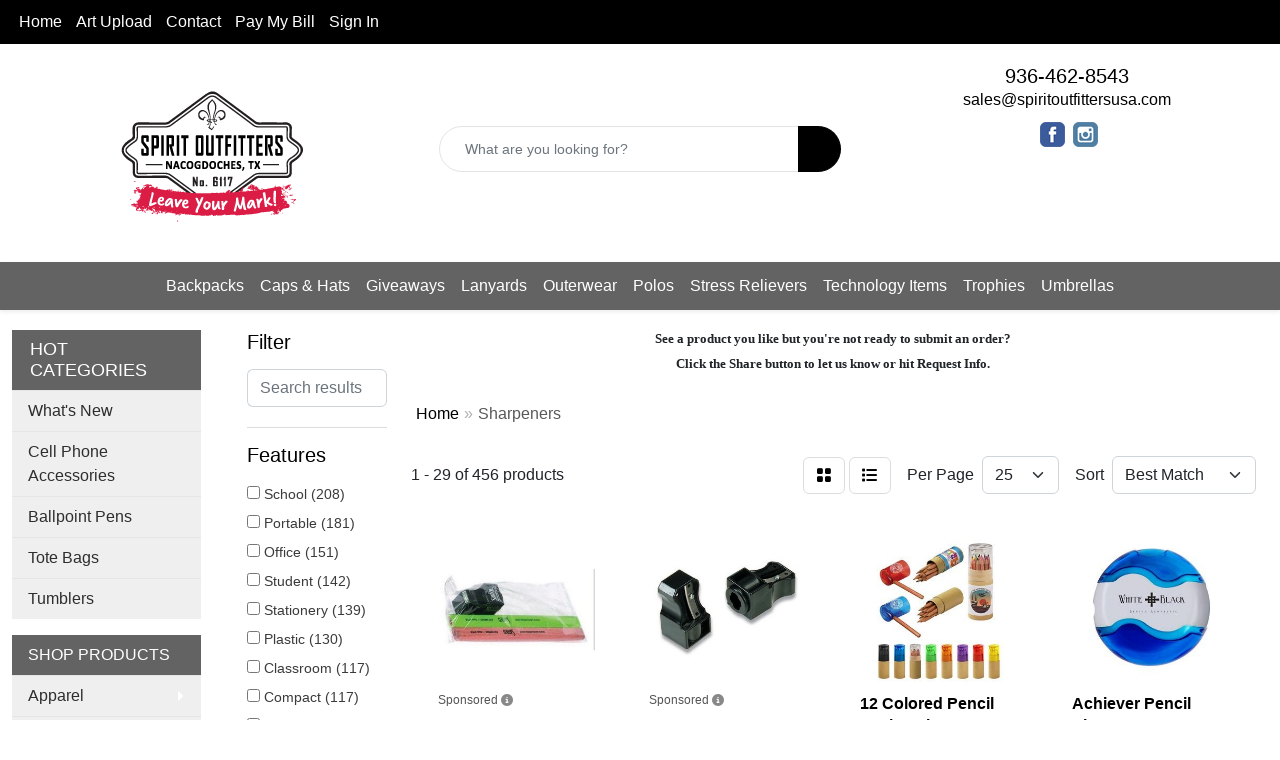

--- FILE ---
content_type: text/html
request_url: https://www.spiritoutfittersusa.com/ws/ws.dll/StartSrch?UID=231900&WENavID=10934085
body_size: 13516
content:
<!DOCTYPE html>
<html lang="en"><head>
<meta charset="utf-8">
<meta http-equiv="X-UA-Compatible" content="IE=edge">
<meta name="viewport" content="width=device-width, initial-scale=1">
<!-- The above 3 meta tags *must* come first in the head; any other head content must come *after* these tags -->


<link href="/distsite/styles/8/css/bootstrap.min.css" rel="stylesheet" />
<link href="https://fonts.googleapis.com/css?family=Open+Sans:400,600|Oswald:400,600" rel="stylesheet">
<link href="/distsite/styles/8/css/owl.carousel.min.css" rel="stylesheet">
<link href="/distsite/styles/8/css/nouislider.css" rel="stylesheet">
<!--<link href="/distsite/styles/8/css/menu.css" rel="stylesheet"/>-->
<link href="/distsite/styles/8/css/flexslider.css" rel="stylesheet">
<link href="/distsite/styles/8/css/all.min.css" rel="stylesheet">
<link href="/distsite/styles/8/css/slick/slick.css" rel="stylesheet"/>
<link href="/distsite/styles/8/css/lightbox/lightbox.css" rel="stylesheet"  />
<link href="/distsite/styles/8/css/yamm.css" rel="stylesheet" />
<!-- Custom styles for this theme -->
<link href="/we/we.dll/StyleSheet?UN=231900&Type=WETheme&TS=C45951.5237615741" rel="stylesheet">
<!-- Custom styles for this theme -->
<link href="/we/we.dll/StyleSheet?UN=231900&Type=WETheme-PS&TS=C45951.5237615741" rel="stylesheet">
<style>
#home-content-top, #home-content-bottom {padding:30px 0 50px}
#sigCollections-container > div.container {display:none;}
.page {padding-bottom:65px;}
#header-btm {display:; padding:0;}

#home-content-top {background:#e4e4e4;}
#newsletter {background-repeat:repeat-y;}

#header-top, #header-top a {color:#000000 !important;}

</style>

<!-- HTML5 shim and Respond.js for IE8 support of HTML5 elements and media queries -->
<!--[if lt IE 9]>
      <script src="https://oss.maxcdn.com/html5shiv/3.7.3/html5shiv.min.js"></script>
      <script src="https://oss.maxcdn.com/respond/1.4.2/respond.min.js"></script>
    <![endif]-->

</head>

<body style="background:#fff;">


  <!-- Slide-Out Menu -->
  <div id="filter-menu" class="filter-menu">
    <button id="close-menu" class="btn-close"></button>
    <div class="menu-content">
      
<aside class="filter-sidebar">



<div class="filter-section first">
	<h2>Filter</h2>
	 <div class="input-group mb-3">
	 <input type="text" style="border-right:0;" placeholder="Search results" class="form-control text-search-within-results" name="SearchWithinResults" value="" maxlength="100" onkeyup="HandleTextFilter(event);">
	  <label class="input-group-text" style="background-color:#fff;"><a  style="display:none;" href="javascript:void(0);" class="remove-filter" data-toggle="tooltip" title="Clear" onclick="ClearTextFilter();"><i class="far fa-times" aria-hidden="true"></i> <span class="fa-sr-only">x</span></a></label>
	</div>
</div>

<a href="javascript:void(0);" class="clear-filters"  style="display:none;" onclick="ClearDrillDown();">Clear all filters</a>

<div class="filter-section"  style="display:none;">
	<h2>Categories</h2>

	<div class="filter-list">

	 

		<!-- wrapper for more filters -->
        <div class="show-filter">

		</div><!-- showfilters -->

	</div>

		<a href="#" class="show-more"  style="display:none;" >Show more</a>
</div>


<div class="filter-section" >
	<h2>Features</h2>

		<div class="filter-list">

	  		<div class="checkbox"><label><input class="filtercheckbox" type="checkbox" name="2|School" ><span> School (208)</span></label></div><div class="checkbox"><label><input class="filtercheckbox" type="checkbox" name="2|Portable" ><span> Portable (181)</span></label></div><div class="checkbox"><label><input class="filtercheckbox" type="checkbox" name="2|Office" ><span> Office (151)</span></label></div><div class="checkbox"><label><input class="filtercheckbox" type="checkbox" name="2|Student" ><span> Student (142)</span></label></div><div class="checkbox"><label><input class="filtercheckbox" type="checkbox" name="2|Stationery" ><span> Stationery (139)</span></label></div><div class="checkbox"><label><input class="filtercheckbox" type="checkbox" name="2|Plastic" ><span> Plastic (130)</span></label></div><div class="checkbox"><label><input class="filtercheckbox" type="checkbox" name="2|Classroom" ><span> Classroom (117)</span></label></div><div class="checkbox"><label><input class="filtercheckbox" type="checkbox" name="2|Compact" ><span> Compact (117)</span></label></div><div class="checkbox"><label><input class="filtercheckbox" type="checkbox" name="2|Durable" ><span> Durable (116)</span></label></div><div class="checkbox"><label><input class="filtercheckbox" type="checkbox" name="2|Pencil" ><span> Pencil (112)</span></label></div><div class="show-filter"><div class="checkbox"><label><input class="filtercheckbox" type="checkbox" name="2|Handheld" ><span> Handheld (105)</span></label></div><div class="checkbox"><label><input class="filtercheckbox" type="checkbox" name="2|Kid" ><span> Kid (97)</span></label></div><div class="checkbox"><label><input class="filtercheckbox" type="checkbox" name="2|Manual" ><span> Manual (86)</span></label></div><div class="checkbox"><label><input class="filtercheckbox" type="checkbox" name="2|Sharpener" ><span> Sharpener (85)</span></label></div><div class="checkbox"><label><input class="filtercheckbox" type="checkbox" name="2|Lightweight" ><span> Lightweight (81)</span></label></div><div class="checkbox"><label><input class="filtercheckbox" type="checkbox" name="2|Pencil sharpener" ><span> Pencil sharpener (74)</span></label></div><div class="checkbox"><label><input class="filtercheckbox" type="checkbox" name="2|Blade" ><span> Blade (67)</span></label></div><div class="checkbox"><label><input class="filtercheckbox" type="checkbox" name="2|Artist" ><span> Artist (60)</span></label></div><div class="checkbox"><label><input class="filtercheckbox" type="checkbox" name="2|Home" ><span> Home (48)</span></label></div><div class="checkbox"><label><input class="filtercheckbox" type="checkbox" name="2|Sharp" ><span> Sharp (46)</span></label></div><div class="checkbox"><label><input class="filtercheckbox" type="checkbox" name="2|Practical" ><span> Practical (43)</span></label></div><div class="checkbox"><label><input class="filtercheckbox" type="checkbox" name="2|Tool" ><span> Tool (40)</span></label></div><div class="checkbox"><label><input class="filtercheckbox" type="checkbox" name="2|Cutter" ><span> Cutter (38)</span></label></div><div class="checkbox"><label><input class="filtercheckbox" type="checkbox" name="2|Mini" ><span> Mini (37)</span></label></div><div class="checkbox"><label><input class="filtercheckbox" type="checkbox" name="2|Knife" ><span> Knife (35)</span></label></div><div class="checkbox"><label><input class="filtercheckbox" type="checkbox" name="2|School supplies" ><span> School supplies (34)</span></label></div><div class="checkbox"><label><input class="filtercheckbox" type="checkbox" name="2|Eraser" ><span> Eraser (32)</span></label></div><div class="checkbox"><label><input class="filtercheckbox" type="checkbox" name="2|Automatic" ><span> Automatic (30)</span></label></div><div class="checkbox"><label><input class="filtercheckbox" type="checkbox" name="2|Crayon" ><span> Crayon (30)</span></label></div><div class="checkbox"><label><input class="filtercheckbox" type="checkbox" name="2|Ergonomic" ><span> Ergonomic (28)</span></label></div><div class="checkbox"><label><input class="filtercheckbox" type="checkbox" name="2|Round" ><span> Round (28)</span></label></div><div class="checkbox"><label><input class="filtercheckbox" type="checkbox" name="2|Desk" ><span> Desk (27)</span></label></div><div class="checkbox"><label><input class="filtercheckbox" type="checkbox" name="2|Dual hole" ><span> Dual hole (27)</span></label></div><div class="checkbox"><label><input class="filtercheckbox" type="checkbox" name="2|Lid" ><span> Lid (26)</span></label></div><div class="checkbox"><label><input class="filtercheckbox" type="checkbox" name="2|Small" ><span> Small (24)</span></label></div><div class="checkbox"><label><input class="filtercheckbox" type="checkbox" name="2|Fast" ><span> Fast (23)</span></label></div><div class="checkbox"><label><input class="filtercheckbox" type="checkbox" name="2|Handy" ><span> Handy (23)</span></label></div><div class="checkbox"><label><input class="filtercheckbox" type="checkbox" name="2|Single hole" ><span> Single hole (23)</span></label></div><div class="checkbox"><label><input class="filtercheckbox" type="checkbox" name="2|Translucent" ><span> Translucent (23)</span></label></div><div class="checkbox"><label><input class="filtercheckbox" type="checkbox" name="2|Children" ><span> Children (21)</span></label></div><div class="checkbox"><label><input class="filtercheckbox" type="checkbox" name="2|Colorful" ><span> Colorful (21)</span></label></div><div class="checkbox"><label><input class="filtercheckbox" type="checkbox" name="2|Sturdy" ><span> Sturdy (21)</span></label></div><div class="checkbox"><label><input class="filtercheckbox" type="checkbox" name="2|Cutting" ><span> Cutting (19)</span></label></div><div class="checkbox"><label><input class="filtercheckbox" type="checkbox" name="2|Double holes" ><span> Double holes (19)</span></label></div><div class="checkbox"><label><input class="filtercheckbox" type="checkbox" name="2|Auto stop" ><span> Auto stop (18)</span></label></div><div class="checkbox"><label><input class="filtercheckbox" type="checkbox" name="2|Convenient" ><span> Convenient (18)</span></label></div><div class="checkbox"><label><input class="filtercheckbox" type="checkbox" name="2|Drawing" ><span> Drawing (18)</span></label></div><div class="checkbox"><label><input class="filtercheckbox" type="checkbox" name="2|Super sharp" ><span> Super sharp (18)</span></label></div><div class="checkbox"><label><input class="filtercheckbox" type="checkbox" name="2|Vibrant" ><span> Vibrant (18)</span></label></div><div class="checkbox"><label><input class="filtercheckbox" type="checkbox" name="2|Color" ><span> Color (17)</span></label></div></div>

			<!-- wrapper for more filters -->
			<div class="show-filter">

			</div><!-- showfilters -->
 		</div>
		<a href="#" class="show-more"  >Show more</a>


</div>


<div class="filter-section" >
	<h2>Colors</h2>

		<div class="filter-list">

		  	<div class="checkbox"><label><input class="filtercheckbox" type="checkbox" name="1|Blue" ><span> Blue (314)</span></label></div><div class="checkbox"><label><input class="filtercheckbox" type="checkbox" name="1|Green" ><span> Green (218)</span></label></div><div class="checkbox"><label><input class="filtercheckbox" type="checkbox" name="1|Red" ><span> Red (158)</span></label></div><div class="checkbox"><label><input class="filtercheckbox" type="checkbox" name="1|Pink" ><span> Pink (148)</span></label></div><div class="checkbox"><label><input class="filtercheckbox" type="checkbox" name="1|Yellow" ><span> Yellow (128)</span></label></div><div class="checkbox"><label><input class="filtercheckbox" type="checkbox" name="1|Black" ><span> Black (104)</span></label></div><div class="checkbox"><label><input class="filtercheckbox" type="checkbox" name="1|Orange" ><span> Orange (76)</span></label></div><div class="checkbox"><label><input class="filtercheckbox" type="checkbox" name="1|White" ><span> White (74)</span></label></div><div class="checkbox"><label><input class="filtercheckbox" type="checkbox" name="1|Purple" ><span> Purple (51)</span></label></div><div class="checkbox"><label><input class="filtercheckbox" type="checkbox" name="1|Clear" ><span> Clear (20)</span></label></div><div class="show-filter"><div class="checkbox"><label><input class="filtercheckbox" type="checkbox" name="1|Various" ><span> Various (20)</span></label></div><div class="checkbox"><label><input class="filtercheckbox" type="checkbox" name="1|Brown" ><span> Brown (16)</span></label></div><div class="checkbox"><label><input class="filtercheckbox" type="checkbox" name="1|Light green" ><span> Light green (9)</span></label></div><div class="checkbox"><label><input class="filtercheckbox" type="checkbox" name="1|Gray" ><span> Gray (8)</span></label></div><div class="checkbox"><label><input class="filtercheckbox" type="checkbox" name="1|Light blue" ><span> Light blue (8)</span></label></div><div class="checkbox"><label><input class="filtercheckbox" type="checkbox" name="1|Dark blue" ><span> Dark blue (7)</span></label></div><div class="checkbox"><label><input class="filtercheckbox" type="checkbox" name="1|Rose red" ><span> Rose red (7)</span></label></div><div class="checkbox"><label><input class="filtercheckbox" type="checkbox" name="1|Translucent blue" ><span> Translucent blue (7)</span></label></div><div class="checkbox"><label><input class="filtercheckbox" type="checkbox" name="1|Dark green" ><span> Dark green (5)</span></label></div><div class="checkbox"><label><input class="filtercheckbox" type="checkbox" name="1|Royal blue" ><span> Royal blue (5)</span></label></div><div class="checkbox"><label><input class="filtercheckbox" type="checkbox" name="1|Silver" ><span> Silver (5)</span></label></div><div class="checkbox"><label><input class="filtercheckbox" type="checkbox" name="1|Translucent red" ><span> Translucent red (5)</span></label></div><div class="checkbox"><label><input class="filtercheckbox" type="checkbox" name="1|Beige" ><span> Beige (4)</span></label></div><div class="checkbox"><label><input class="filtercheckbox" type="checkbox" name="1|Sky blue" ><span> Sky blue (4)</span></label></div><div class="checkbox"><label><input class="filtercheckbox" type="checkbox" name="1|Translucent black" ><span> Translucent black (4)</span></label></div><div class="checkbox"><label><input class="filtercheckbox" type="checkbox" name="1|Blue/white" ><span> Blue/white (3)</span></label></div><div class="checkbox"><label><input class="filtercheckbox" type="checkbox" name="1|Natural beige" ><span> Natural beige (3)</span></label></div><div class="checkbox"><label><input class="filtercheckbox" type="checkbox" name="1|Trans blue" ><span> Trans blue (3)</span></label></div><div class="checkbox"><label><input class="filtercheckbox" type="checkbox" name="1|Trans green" ><span> Trans green (3)</span></label></div><div class="checkbox"><label><input class="filtercheckbox" type="checkbox" name="1|Trans red" ><span> Trans red (3)</span></label></div><div class="checkbox"><label><input class="filtercheckbox" type="checkbox" name="1|Translucent green" ><span> Translucent green (3)</span></label></div><div class="checkbox"><label><input class="filtercheckbox" type="checkbox" name="1|Translucent yellow" ><span> Translucent yellow (3)</span></label></div><div class="checkbox"><label><input class="filtercheckbox" type="checkbox" name="1|Transparent" ><span> Transparent (3)</span></label></div><div class="checkbox"><label><input class="filtercheckbox" type="checkbox" name="1|Black/clear" ><span> Black/clear (2)</span></label></div><div class="checkbox"><label><input class="filtercheckbox" type="checkbox" name="1|Blue/green" ><span> Blue/green (2)</span></label></div><div class="checkbox"><label><input class="filtercheckbox" type="checkbox" name="1|Blue/purple" ><span> Blue/purple (2)</span></label></div><div class="checkbox"><label><input class="filtercheckbox" type="checkbox" name="1|Cream" ><span> Cream (2)</span></label></div><div class="checkbox"><label><input class="filtercheckbox" type="checkbox" name="1|Gold" ><span> Gold (2)</span></label></div><div class="checkbox"><label><input class="filtercheckbox" type="checkbox" name="1|Light purple" ><span> Light purple (2)</span></label></div><div class="checkbox"><label><input class="filtercheckbox" type="checkbox" name="1|Natural" ><span> Natural (2)</span></label></div><div class="checkbox"><label><input class="filtercheckbox" type="checkbox" name="1|Navy blue" ><span> Navy blue (2)</span></label></div><div class="checkbox"><label><input class="filtercheckbox" type="checkbox" name="1|Neon yellow" ><span> Neon yellow (2)</span></label></div><div class="checkbox"><label><input class="filtercheckbox" type="checkbox" name="1|Pink/white" ><span> Pink/white (2)</span></label></div><div class="checkbox"><label><input class="filtercheckbox" type="checkbox" name="1|Pms# 2039 translucent pink" ><span> Pms# 2039 translucent pink (2)</span></label></div><div class="checkbox"><label><input class="filtercheckbox" type="checkbox" name="1|Pms# 2070 translucent fuchsia" ><span> Pms# 2070 translucent fuchsia (2)</span></label></div><div class="checkbox"><label><input class="filtercheckbox" type="checkbox" name="1|Pms# 2287 translucent light green" ><span> Pms# 2287 translucent light green (2)</span></label></div><div class="checkbox"><label><input class="filtercheckbox" type="checkbox" name="1|Pms# 2347 translucent red" ><span> Pms# 2347 translucent red (2)</span></label></div><div class="checkbox"><label><input class="filtercheckbox" type="checkbox" name="1|Pms# 286 translucent blue" ><span> Pms# 286 translucent blue (2)</span></label></div><div class="checkbox"><label><input class="filtercheckbox" type="checkbox" name="1|Pms# 362 translucent green" ><span> Pms# 362 translucent green (2)</span></label></div><div class="checkbox"><label><input class="filtercheckbox" type="checkbox" name="1|Pms# 7703 translucent light blue" ><span> Pms# 7703 translucent light blue (2)</span></label></div></div>


			<!-- wrapper for more filters -->
			<div class="show-filter">

			</div><!-- showfilters -->

		  </div>

		<a href="#" class="show-more"  >Show more</a>
</div>


<div class="filter-section"  style="display:none;" >
	<h2>Price Range</h2>
	<div class="filter-price-wrap">
		<div class="filter-price-inner">
			<div class="input-group">
				<span class="input-group-text input-group-text-white">$</span>
				<input type="text" class="form-control form-control-sm filter-min-prices" name="min-prices" value="" placeholder="Min" onkeyup="HandlePriceFilter(event);">
			</div>
			<div class="input-group">
				<span class="input-group-text input-group-text-white">$</span>
				<input type="text" class="form-control form-control-sm filter-max-prices" name="max-prices" value="" placeholder="Max" onkeyup="HandlePriceFilter(event);">
			</div>
		</div>
		<a href="javascript:void(0)" onclick="SetPriceFilter();" ><i class="fa-solid fa-chevron-right"></i></a>
	</div>
</div>

<div class="filter-section"   >
	<h2>Quantity</h2>
	<div class="filter-price-wrap mb-2">
		<input type="text" class="form-control form-control-sm filter-quantity" value="" placeholder="Qty" onkeyup="HandleQuantityFilter(event);">
		<a href="javascript:void(0)" onclick="SetQuantityFilter();"><i class="fa-solid fa-chevron-right"></i></a>
	</div>
</div>




	</aside>

    </div>
</div>




	<div class="container-fluid">
		<div class="row">

			<div class="col-md-3 col-lg-2">
        <div class="d-none d-md-block">
          <div id="desktop-filter">
            
<aside class="filter-sidebar">



<div class="filter-section first">
	<h2>Filter</h2>
	 <div class="input-group mb-3">
	 <input type="text" style="border-right:0;" placeholder="Search results" class="form-control text-search-within-results" name="SearchWithinResults" value="" maxlength="100" onkeyup="HandleTextFilter(event);">
	  <label class="input-group-text" style="background-color:#fff;"><a  style="display:none;" href="javascript:void(0);" class="remove-filter" data-toggle="tooltip" title="Clear" onclick="ClearTextFilter();"><i class="far fa-times" aria-hidden="true"></i> <span class="fa-sr-only">x</span></a></label>
	</div>
</div>

<a href="javascript:void(0);" class="clear-filters"  style="display:none;" onclick="ClearDrillDown();">Clear all filters</a>

<div class="filter-section"  style="display:none;">
	<h2>Categories</h2>

	<div class="filter-list">

	 

		<!-- wrapper for more filters -->
        <div class="show-filter">

		</div><!-- showfilters -->

	</div>

		<a href="#" class="show-more"  style="display:none;" >Show more</a>
</div>


<div class="filter-section" >
	<h2>Features</h2>

		<div class="filter-list">

	  		<div class="checkbox"><label><input class="filtercheckbox" type="checkbox" name="2|School" ><span> School (208)</span></label></div><div class="checkbox"><label><input class="filtercheckbox" type="checkbox" name="2|Portable" ><span> Portable (181)</span></label></div><div class="checkbox"><label><input class="filtercheckbox" type="checkbox" name="2|Office" ><span> Office (151)</span></label></div><div class="checkbox"><label><input class="filtercheckbox" type="checkbox" name="2|Student" ><span> Student (142)</span></label></div><div class="checkbox"><label><input class="filtercheckbox" type="checkbox" name="2|Stationery" ><span> Stationery (139)</span></label></div><div class="checkbox"><label><input class="filtercheckbox" type="checkbox" name="2|Plastic" ><span> Plastic (130)</span></label></div><div class="checkbox"><label><input class="filtercheckbox" type="checkbox" name="2|Classroom" ><span> Classroom (117)</span></label></div><div class="checkbox"><label><input class="filtercheckbox" type="checkbox" name="2|Compact" ><span> Compact (117)</span></label></div><div class="checkbox"><label><input class="filtercheckbox" type="checkbox" name="2|Durable" ><span> Durable (116)</span></label></div><div class="checkbox"><label><input class="filtercheckbox" type="checkbox" name="2|Pencil" ><span> Pencil (112)</span></label></div><div class="show-filter"><div class="checkbox"><label><input class="filtercheckbox" type="checkbox" name="2|Handheld" ><span> Handheld (105)</span></label></div><div class="checkbox"><label><input class="filtercheckbox" type="checkbox" name="2|Kid" ><span> Kid (97)</span></label></div><div class="checkbox"><label><input class="filtercheckbox" type="checkbox" name="2|Manual" ><span> Manual (86)</span></label></div><div class="checkbox"><label><input class="filtercheckbox" type="checkbox" name="2|Sharpener" ><span> Sharpener (85)</span></label></div><div class="checkbox"><label><input class="filtercheckbox" type="checkbox" name="2|Lightweight" ><span> Lightweight (81)</span></label></div><div class="checkbox"><label><input class="filtercheckbox" type="checkbox" name="2|Pencil sharpener" ><span> Pencil sharpener (74)</span></label></div><div class="checkbox"><label><input class="filtercheckbox" type="checkbox" name="2|Blade" ><span> Blade (67)</span></label></div><div class="checkbox"><label><input class="filtercheckbox" type="checkbox" name="2|Artist" ><span> Artist (60)</span></label></div><div class="checkbox"><label><input class="filtercheckbox" type="checkbox" name="2|Home" ><span> Home (48)</span></label></div><div class="checkbox"><label><input class="filtercheckbox" type="checkbox" name="2|Sharp" ><span> Sharp (46)</span></label></div><div class="checkbox"><label><input class="filtercheckbox" type="checkbox" name="2|Practical" ><span> Practical (43)</span></label></div><div class="checkbox"><label><input class="filtercheckbox" type="checkbox" name="2|Tool" ><span> Tool (40)</span></label></div><div class="checkbox"><label><input class="filtercheckbox" type="checkbox" name="2|Cutter" ><span> Cutter (38)</span></label></div><div class="checkbox"><label><input class="filtercheckbox" type="checkbox" name="2|Mini" ><span> Mini (37)</span></label></div><div class="checkbox"><label><input class="filtercheckbox" type="checkbox" name="2|Knife" ><span> Knife (35)</span></label></div><div class="checkbox"><label><input class="filtercheckbox" type="checkbox" name="2|School supplies" ><span> School supplies (34)</span></label></div><div class="checkbox"><label><input class="filtercheckbox" type="checkbox" name="2|Eraser" ><span> Eraser (32)</span></label></div><div class="checkbox"><label><input class="filtercheckbox" type="checkbox" name="2|Automatic" ><span> Automatic (30)</span></label></div><div class="checkbox"><label><input class="filtercheckbox" type="checkbox" name="2|Crayon" ><span> Crayon (30)</span></label></div><div class="checkbox"><label><input class="filtercheckbox" type="checkbox" name="2|Ergonomic" ><span> Ergonomic (28)</span></label></div><div class="checkbox"><label><input class="filtercheckbox" type="checkbox" name="2|Round" ><span> Round (28)</span></label></div><div class="checkbox"><label><input class="filtercheckbox" type="checkbox" name="2|Desk" ><span> Desk (27)</span></label></div><div class="checkbox"><label><input class="filtercheckbox" type="checkbox" name="2|Dual hole" ><span> Dual hole (27)</span></label></div><div class="checkbox"><label><input class="filtercheckbox" type="checkbox" name="2|Lid" ><span> Lid (26)</span></label></div><div class="checkbox"><label><input class="filtercheckbox" type="checkbox" name="2|Small" ><span> Small (24)</span></label></div><div class="checkbox"><label><input class="filtercheckbox" type="checkbox" name="2|Fast" ><span> Fast (23)</span></label></div><div class="checkbox"><label><input class="filtercheckbox" type="checkbox" name="2|Handy" ><span> Handy (23)</span></label></div><div class="checkbox"><label><input class="filtercheckbox" type="checkbox" name="2|Single hole" ><span> Single hole (23)</span></label></div><div class="checkbox"><label><input class="filtercheckbox" type="checkbox" name="2|Translucent" ><span> Translucent (23)</span></label></div><div class="checkbox"><label><input class="filtercheckbox" type="checkbox" name="2|Children" ><span> Children (21)</span></label></div><div class="checkbox"><label><input class="filtercheckbox" type="checkbox" name="2|Colorful" ><span> Colorful (21)</span></label></div><div class="checkbox"><label><input class="filtercheckbox" type="checkbox" name="2|Sturdy" ><span> Sturdy (21)</span></label></div><div class="checkbox"><label><input class="filtercheckbox" type="checkbox" name="2|Cutting" ><span> Cutting (19)</span></label></div><div class="checkbox"><label><input class="filtercheckbox" type="checkbox" name="2|Double holes" ><span> Double holes (19)</span></label></div><div class="checkbox"><label><input class="filtercheckbox" type="checkbox" name="2|Auto stop" ><span> Auto stop (18)</span></label></div><div class="checkbox"><label><input class="filtercheckbox" type="checkbox" name="2|Convenient" ><span> Convenient (18)</span></label></div><div class="checkbox"><label><input class="filtercheckbox" type="checkbox" name="2|Drawing" ><span> Drawing (18)</span></label></div><div class="checkbox"><label><input class="filtercheckbox" type="checkbox" name="2|Super sharp" ><span> Super sharp (18)</span></label></div><div class="checkbox"><label><input class="filtercheckbox" type="checkbox" name="2|Vibrant" ><span> Vibrant (18)</span></label></div><div class="checkbox"><label><input class="filtercheckbox" type="checkbox" name="2|Color" ><span> Color (17)</span></label></div></div>

			<!-- wrapper for more filters -->
			<div class="show-filter">

			</div><!-- showfilters -->
 		</div>
		<a href="#" class="show-more"  >Show more</a>


</div>


<div class="filter-section" >
	<h2>Colors</h2>

		<div class="filter-list">

		  	<div class="checkbox"><label><input class="filtercheckbox" type="checkbox" name="1|Blue" ><span> Blue (314)</span></label></div><div class="checkbox"><label><input class="filtercheckbox" type="checkbox" name="1|Green" ><span> Green (218)</span></label></div><div class="checkbox"><label><input class="filtercheckbox" type="checkbox" name="1|Red" ><span> Red (158)</span></label></div><div class="checkbox"><label><input class="filtercheckbox" type="checkbox" name="1|Pink" ><span> Pink (148)</span></label></div><div class="checkbox"><label><input class="filtercheckbox" type="checkbox" name="1|Yellow" ><span> Yellow (128)</span></label></div><div class="checkbox"><label><input class="filtercheckbox" type="checkbox" name="1|Black" ><span> Black (104)</span></label></div><div class="checkbox"><label><input class="filtercheckbox" type="checkbox" name="1|Orange" ><span> Orange (76)</span></label></div><div class="checkbox"><label><input class="filtercheckbox" type="checkbox" name="1|White" ><span> White (74)</span></label></div><div class="checkbox"><label><input class="filtercheckbox" type="checkbox" name="1|Purple" ><span> Purple (51)</span></label></div><div class="checkbox"><label><input class="filtercheckbox" type="checkbox" name="1|Clear" ><span> Clear (20)</span></label></div><div class="show-filter"><div class="checkbox"><label><input class="filtercheckbox" type="checkbox" name="1|Various" ><span> Various (20)</span></label></div><div class="checkbox"><label><input class="filtercheckbox" type="checkbox" name="1|Brown" ><span> Brown (16)</span></label></div><div class="checkbox"><label><input class="filtercheckbox" type="checkbox" name="1|Light green" ><span> Light green (9)</span></label></div><div class="checkbox"><label><input class="filtercheckbox" type="checkbox" name="1|Gray" ><span> Gray (8)</span></label></div><div class="checkbox"><label><input class="filtercheckbox" type="checkbox" name="1|Light blue" ><span> Light blue (8)</span></label></div><div class="checkbox"><label><input class="filtercheckbox" type="checkbox" name="1|Dark blue" ><span> Dark blue (7)</span></label></div><div class="checkbox"><label><input class="filtercheckbox" type="checkbox" name="1|Rose red" ><span> Rose red (7)</span></label></div><div class="checkbox"><label><input class="filtercheckbox" type="checkbox" name="1|Translucent blue" ><span> Translucent blue (7)</span></label></div><div class="checkbox"><label><input class="filtercheckbox" type="checkbox" name="1|Dark green" ><span> Dark green (5)</span></label></div><div class="checkbox"><label><input class="filtercheckbox" type="checkbox" name="1|Royal blue" ><span> Royal blue (5)</span></label></div><div class="checkbox"><label><input class="filtercheckbox" type="checkbox" name="1|Silver" ><span> Silver (5)</span></label></div><div class="checkbox"><label><input class="filtercheckbox" type="checkbox" name="1|Translucent red" ><span> Translucent red (5)</span></label></div><div class="checkbox"><label><input class="filtercheckbox" type="checkbox" name="1|Beige" ><span> Beige (4)</span></label></div><div class="checkbox"><label><input class="filtercheckbox" type="checkbox" name="1|Sky blue" ><span> Sky blue (4)</span></label></div><div class="checkbox"><label><input class="filtercheckbox" type="checkbox" name="1|Translucent black" ><span> Translucent black (4)</span></label></div><div class="checkbox"><label><input class="filtercheckbox" type="checkbox" name="1|Blue/white" ><span> Blue/white (3)</span></label></div><div class="checkbox"><label><input class="filtercheckbox" type="checkbox" name="1|Natural beige" ><span> Natural beige (3)</span></label></div><div class="checkbox"><label><input class="filtercheckbox" type="checkbox" name="1|Trans blue" ><span> Trans blue (3)</span></label></div><div class="checkbox"><label><input class="filtercheckbox" type="checkbox" name="1|Trans green" ><span> Trans green (3)</span></label></div><div class="checkbox"><label><input class="filtercheckbox" type="checkbox" name="1|Trans red" ><span> Trans red (3)</span></label></div><div class="checkbox"><label><input class="filtercheckbox" type="checkbox" name="1|Translucent green" ><span> Translucent green (3)</span></label></div><div class="checkbox"><label><input class="filtercheckbox" type="checkbox" name="1|Translucent yellow" ><span> Translucent yellow (3)</span></label></div><div class="checkbox"><label><input class="filtercheckbox" type="checkbox" name="1|Transparent" ><span> Transparent (3)</span></label></div><div class="checkbox"><label><input class="filtercheckbox" type="checkbox" name="1|Black/clear" ><span> Black/clear (2)</span></label></div><div class="checkbox"><label><input class="filtercheckbox" type="checkbox" name="1|Blue/green" ><span> Blue/green (2)</span></label></div><div class="checkbox"><label><input class="filtercheckbox" type="checkbox" name="1|Blue/purple" ><span> Blue/purple (2)</span></label></div><div class="checkbox"><label><input class="filtercheckbox" type="checkbox" name="1|Cream" ><span> Cream (2)</span></label></div><div class="checkbox"><label><input class="filtercheckbox" type="checkbox" name="1|Gold" ><span> Gold (2)</span></label></div><div class="checkbox"><label><input class="filtercheckbox" type="checkbox" name="1|Light purple" ><span> Light purple (2)</span></label></div><div class="checkbox"><label><input class="filtercheckbox" type="checkbox" name="1|Natural" ><span> Natural (2)</span></label></div><div class="checkbox"><label><input class="filtercheckbox" type="checkbox" name="1|Navy blue" ><span> Navy blue (2)</span></label></div><div class="checkbox"><label><input class="filtercheckbox" type="checkbox" name="1|Neon yellow" ><span> Neon yellow (2)</span></label></div><div class="checkbox"><label><input class="filtercheckbox" type="checkbox" name="1|Pink/white" ><span> Pink/white (2)</span></label></div><div class="checkbox"><label><input class="filtercheckbox" type="checkbox" name="1|Pms# 2039 translucent pink" ><span> Pms# 2039 translucent pink (2)</span></label></div><div class="checkbox"><label><input class="filtercheckbox" type="checkbox" name="1|Pms# 2070 translucent fuchsia" ><span> Pms# 2070 translucent fuchsia (2)</span></label></div><div class="checkbox"><label><input class="filtercheckbox" type="checkbox" name="1|Pms# 2287 translucent light green" ><span> Pms# 2287 translucent light green (2)</span></label></div><div class="checkbox"><label><input class="filtercheckbox" type="checkbox" name="1|Pms# 2347 translucent red" ><span> Pms# 2347 translucent red (2)</span></label></div><div class="checkbox"><label><input class="filtercheckbox" type="checkbox" name="1|Pms# 286 translucent blue" ><span> Pms# 286 translucent blue (2)</span></label></div><div class="checkbox"><label><input class="filtercheckbox" type="checkbox" name="1|Pms# 362 translucent green" ><span> Pms# 362 translucent green (2)</span></label></div><div class="checkbox"><label><input class="filtercheckbox" type="checkbox" name="1|Pms# 7703 translucent light blue" ><span> Pms# 7703 translucent light blue (2)</span></label></div></div>


			<!-- wrapper for more filters -->
			<div class="show-filter">

			</div><!-- showfilters -->

		  </div>

		<a href="#" class="show-more"  >Show more</a>
</div>


<div class="filter-section"  style="display:none;" >
	<h2>Price Range</h2>
	<div class="filter-price-wrap">
		<div class="filter-price-inner">
			<div class="input-group">
				<span class="input-group-text input-group-text-white">$</span>
				<input type="text" class="form-control form-control-sm filter-min-prices" name="min-prices" value="" placeholder="Min" onkeyup="HandlePriceFilter(event);">
			</div>
			<div class="input-group">
				<span class="input-group-text input-group-text-white">$</span>
				<input type="text" class="form-control form-control-sm filter-max-prices" name="max-prices" value="" placeholder="Max" onkeyup="HandlePriceFilter(event);">
			</div>
		</div>
		<a href="javascript:void(0)" onclick="SetPriceFilter();" ><i class="fa-solid fa-chevron-right"></i></a>
	</div>
</div>

<div class="filter-section"   >
	<h2>Quantity</h2>
	<div class="filter-price-wrap mb-2">
		<input type="text" class="form-control form-control-sm filter-quantity" value="" placeholder="Qty" onkeyup="HandleQuantityFilter(event);">
		<a href="javascript:void(0)" onclick="SetQuantityFilter();"><i class="fa-solid fa-chevron-right"></i></a>
	</div>
</div>




	</aside>

          </div>
        </div>
			</div>

			<div class="col-md-9 col-lg-10">
				<p><font face="Source Sans Pro" size="2"><p style="text-align: center;"><strong>See a product you like but you're not ready to submit an order?<br>Click the Share button to let us know or hit Request Info.</strong></p></font></p>

				<ol class="breadcrumb"  >
              		<li><a href="https://www.spiritoutfittersusa.com" target="_top">Home</a></li>
             	 	<li class="active">Sharpeners</li>
            	</ol>




				<div id="product-list-controls">

				
						<div class="d-flex align-items-center justify-content-between">
							<div class="d-none d-md-block me-3">
								1 - 29 of  456 <span class="d-none d-lg-inline">products</span>
							</div>
					  
						  <!-- Right Aligned Controls -->
						  <div class="product-controls-right d-flex align-items-center">
       
              <button id="show-filter-button" class="btn btn-control d-block d-md-none"><i class="fa-solid fa-filter" aria-hidden="true"></i></button>

							
							<span class="me-3">
								<a href="/ws/ws.dll/StartSrch?UID=231900&WENavID=10934085&View=T&ST=260120123413473117040632915" class="btn btn-control grid" title="Change to Grid View"><i class="fa-solid fa-grid-2" aria-hidden="true"></i>  <span class="fa-sr-only">Grid</span></a>
								<a href="/ws/ws.dll/StartSrch?UID=231900&WENavID=10934085&View=L&ST=260120123413473117040632915" class="btn btn-control" title="Change to List View"><i class="fa-solid fa-list"></i> <span class="fa-sr-only">List</span></a>
							</span>
							
					  
							<!-- Number of Items Per Page -->
							<div class="me-2 d-none d-lg-block">
								<label>Per Page</label>
							</div>
							<div class="me-3 d-none d-md-block">
								<select class="form-select notranslate" onchange="GoToNewURL(this);" aria-label="Items per page">
									<option value="/ws/ws.dll/StartSrch?UID=231900&WENavID=10934085&ST=260120123413473117040632915&PPP=10" >10</option><option value="/ws/ws.dll/StartSrch?UID=231900&WENavID=10934085&ST=260120123413473117040632915&PPP=25" selected>25</option><option value="/ws/ws.dll/StartSrch?UID=231900&WENavID=10934085&ST=260120123413473117040632915&PPP=50" >50</option><option value="/ws/ws.dll/StartSrch?UID=231900&WENavID=10934085&ST=260120123413473117040632915&PPP=100" >100</option><option value="/ws/ws.dll/StartSrch?UID=231900&WENavID=10934085&ST=260120123413473117040632915&PPP=250" >250</option>
								
								</select>
							</div>
					  
							<!-- Sort By -->
							<div class="d-none d-lg-block me-2">
								<label>Sort</label>
							</div>
							<div>
								<select class="form-select" onchange="GoToNewURL(this);">
									<option value="/ws/ws.dll/StartSrch?UID=231900&WENavID=10934085&Sort=0" selected>Best Match</option><option value="/ws/ws.dll/StartSrch?UID=231900&WENavID=10934085&Sort=3">Most Popular</option>
								 </select>
							</div>
						  </div>
						</div>

			  </div>

				<!-- Product Results List -->
				<ul class="thumbnail-list"><li>
 <a href="https://www.spiritoutfittersusa.com/p/NGGCO-LRHKL/carpenter-pencil--sharpener-combo-pack" target="_parent" alt="Carpenter Pencil &amp; Sharpener Combo Pack" data-adid="51135|5330531" onclick="PostAdStatToService(125330531,1);">
 <div class="pr-list-grid">
		<img class="img-responsive" src="/ws/ws.dll/QPic?SN=51135&P=125330531&I=0&PX=300" alt="Carpenter Pencil &amp; Sharpener Combo Pack">
		<p class="pr-list-sponsored">Sponsored <span data-bs-toggle="tooltip" data-container="body" data-bs-placement="top" title="You're seeing this ad based on the product's relevance to your search query."><i class="fa fa-info-circle" aria-hidden="true"></i></span></p>
		<p class="pr-name">Carpenter Pencil &amp; Sharpener Combo Pack</p>
		<div class="pr-meta-row">
			<div class="product-reviews"  style="display:none;">
				<div class="rating-stars">
				<i class="fa-solid fa-star-sharp" aria-hidden="true"></i><i class="fa-solid fa-star-sharp" aria-hidden="true"></i><i class="fa-solid fa-star-sharp" aria-hidden="true"></i><i class="fa-solid fa-star-sharp" aria-hidden="true"></i><i class="fa-solid fa-star-sharp" aria-hidden="true"></i>
				</div>
				<span class="rating-count">(0)</span>
			</div>
			
		</div>
		<p class="pr-number"  ><span class="notranslate">Item #NGGCO-LRHKL</span></p>
		<p class="pr-price"  ></p>
 </div>
 </a>
</li>
<li>
 <a href="https://www.spiritoutfittersusa.com/p/RGECN-LRHCS/carpenter-pencil-sharpener" target="_parent" alt="Carpenter Pencil Sharpener" data-adid="51135|5330330" onclick="PostAdStatToService(925330330,1);">
 <div class="pr-list-grid">
		<img class="img-responsive" src="/ws/ws.dll/QPic?SN=51135&P=925330330&I=0&PX=300" alt="Carpenter Pencil Sharpener">
		<p class="pr-list-sponsored">Sponsored <span data-bs-toggle="tooltip" data-container="body" data-bs-placement="top" title="You're seeing this ad based on the product's relevance to your search query."><i class="fa fa-info-circle" aria-hidden="true"></i></span></p>
		<p class="pr-name">Carpenter Pencil Sharpener</p>
		<div class="pr-meta-row">
			<div class="product-reviews"  style="display:none;">
				<div class="rating-stars">
				<i class="fa-solid fa-star-sharp" aria-hidden="true"></i><i class="fa-solid fa-star-sharp" aria-hidden="true"></i><i class="fa-solid fa-star-sharp" aria-hidden="true"></i><i class="fa-solid fa-star-sharp" aria-hidden="true"></i><i class="fa-solid fa-star-sharp" aria-hidden="true"></i>
				</div>
				<span class="rating-count">(0)</span>
			</div>
			
		</div>
		<p class="pr-number"  ><span class="notranslate">Item #RGECN-LRHCS</span></p>
		<p class="pr-price"  ></p>
 </div>
 </a>
</li>
<a name="2" href="#" alt="Item 2"></a>
<li>
 <a href="https://www.spiritoutfittersusa.com/p/DCGBR-IEMMI/12-colored-pencil-set-in-tube-wsharpener" target="_parent" alt="12 Colored Pencil Set in Tube w/Sharpener">
 <div class="pr-list-grid">
		<img class="img-responsive" src="/ws/ws.dll/QPic?SN=50219&P=593734544&I=0&PX=300" alt="12 Colored Pencil Set in Tube w/Sharpener">
		<p class="pr-name">12 Colored Pencil Set in Tube w/Sharpener</p>
		<div class="pr-meta-row">
			<div class="product-reviews"  style="display:none;">
				<div class="rating-stars">
				<i class="fa-solid fa-star-sharp" aria-hidden="true"></i><i class="fa-solid fa-star-sharp" aria-hidden="true"></i><i class="fa-solid fa-star-sharp" aria-hidden="true"></i><i class="fa-solid fa-star-sharp" aria-hidden="true"></i><i class="fa-solid fa-star-sharp" aria-hidden="true"></i>
				</div>
				<span class="rating-count">(0)</span>
			</div>
			
		</div>
		<p class="pr-number"  ><span class="notranslate">Item #DCGBR-IEMMI</span></p>
		<p class="pr-price"  style="display:none;" ></p>
 </div>
 </a>
</li>
<a name="3" href="#" alt="Item 3"></a>
<li>
 <a href="https://www.spiritoutfittersusa.com/p/CDEFQ-JJSGL/achiever-pencil-sharpener--eraser" target="_parent" alt="Achiever Pencil Sharpener &amp; Eraser">
 <div class="pr-list-grid">
		<img class="img-responsive" src="/ws/ws.dll/QPic?SN=50018&P=794283303&I=0&PX=300" alt="Achiever Pencil Sharpener &amp; Eraser">
		<p class="pr-name">Achiever Pencil Sharpener &amp; Eraser</p>
		<div class="pr-meta-row">
			<div class="product-reviews"  style="display:none;">
				<div class="rating-stars">
				<i class="fa-solid fa-star-sharp" aria-hidden="true"></i><i class="fa-solid fa-star-sharp" aria-hidden="true"></i><i class="fa-solid fa-star-sharp" aria-hidden="true"></i><i class="fa-solid fa-star-sharp" aria-hidden="true"></i><i class="fa-solid fa-star-sharp" aria-hidden="true"></i>
				</div>
				<span class="rating-count">(0)</span>
			</div>
			
		</div>
		<p class="pr-number"  ><span class="notranslate">Item #CDEFQ-JJSGL</span></p>
		<p class="pr-price"  style="display:none;" ></p>
 </div>
 </a>
</li>
<a name="4" href="#" alt="Item 4"></a>
<li>
 <a href="https://www.spiritoutfittersusa.com/p/FECAV-HKZZQ/dual-tool-pencil--crayon-sharpener" target="_parent" alt="Dual Tool Pencil &amp; Crayon Sharpener">
 <div class="pr-list-grid">
		<img class="img-responsive" src="/ws/ws.dll/QPic?SN=60462&P=943392158&I=0&PX=300" alt="Dual Tool Pencil &amp; Crayon Sharpener">
		<p class="pr-name">Dual Tool Pencil &amp; Crayon Sharpener</p>
		<div class="pr-meta-row">
			<div class="product-reviews"  style="display:none;">
				<div class="rating-stars">
				<i class="fa-solid fa-star-sharp active" aria-hidden="true"></i><i class="fa-solid fa-star-sharp active" aria-hidden="true"></i><i class="fa-solid fa-star-sharp" aria-hidden="true"></i><i class="fa-solid fa-star-sharp" aria-hidden="true"></i><i class="fa-solid fa-star-sharp" aria-hidden="true"></i>
				</div>
				<span class="rating-count">(1)</span>
			</div>
			
		</div>
		<p class="pr-number"  ><span class="notranslate">Item #FECAV-HKZZQ</span></p>
		<p class="pr-price"  style="display:none;" ></p>
 </div>
 </a>
</li>
<a name="5" href="#" alt="Item 5"></a>
<li>
 <a href="https://www.spiritoutfittersusa.com/p/TXEAN-MDTCO/twister-2-in-1-pencil-sharpener-weraser" target="_parent" alt="Twister 2-in-1 Pencil Sharpener w/Eraser">
 <div class="pr-list-grid">
		<img class="img-responsive" src="/ws/ws.dll/QPic?SN=50219&P=315549350&I=0&PX=300" alt="Twister 2-in-1 Pencil Sharpener w/Eraser">
		<p class="pr-name">Twister 2-in-1 Pencil Sharpener w/Eraser</p>
		<div class="pr-meta-row">
			<div class="product-reviews"  style="display:none;">
				<div class="rating-stars">
				<i class="fa-solid fa-star-sharp active" aria-hidden="true"></i><i class="fa-solid fa-star-sharp active" aria-hidden="true"></i><i class="fa-solid fa-star-sharp active" aria-hidden="true"></i><i class="fa-solid fa-star-sharp" aria-hidden="true"></i><i class="fa-solid fa-star-sharp" aria-hidden="true"></i>
				</div>
				<span class="rating-count">(1)</span>
			</div>
			
		</div>
		<p class="pr-number"  ><span class="notranslate">Item #TXEAN-MDTCO</span></p>
		<p class="pr-price"  style="display:none;" ></p>
 </div>
 </a>
</li>
<a name="6" href="#" alt="Item 6"></a>
<li>
 <a href="https://www.spiritoutfittersusa.com/p/DEIYR-IEJWG/translucent-pencil-sharpener-wflip-top-lid" target="_parent" alt="Translucent Pencil Sharpener w/Flip Top Lid">
 <div class="pr-list-grid">
		<img class="img-responsive" src="/ws/ws.dll/QPic?SN=50219&P=323732774&I=0&PX=300" alt="Translucent Pencil Sharpener w/Flip Top Lid">
		<p class="pr-name">Translucent Pencil Sharpener w/Flip Top Lid</p>
		<div class="pr-meta-row">
			<div class="product-reviews"  style="display:none;">
				<div class="rating-stars">
				<i class="fa-solid fa-star-sharp" aria-hidden="true"></i><i class="fa-solid fa-star-sharp" aria-hidden="true"></i><i class="fa-solid fa-star-sharp" aria-hidden="true"></i><i class="fa-solid fa-star-sharp" aria-hidden="true"></i><i class="fa-solid fa-star-sharp" aria-hidden="true"></i>
				</div>
				<span class="rating-count">(0)</span>
			</div>
			
		</div>
		<p class="pr-number"  ><span class="notranslate">Item #DEIYR-IEJWG</span></p>
		<p class="pr-price"  style="display:none;" ></p>
 </div>
 </a>
</li>
<a name="7" href="#" alt="Item 7"></a>
<li>
 <a href="https://www.spiritoutfittersusa.com/p/KFFFN-QKUTK/carpenter-pencil-sharpener" target="_parent" alt="Carpenter Pencil Sharpener">
 <div class="pr-list-grid">
		<img class="img-responsive" src="/ws/ws.dll/QPic?SN=51483&P=927501400&I=0&PX=300" alt="Carpenter Pencil Sharpener">
		<p class="pr-name">Carpenter Pencil Sharpener</p>
		<div class="pr-meta-row">
			<div class="product-reviews"  style="display:none;">
				<div class="rating-stars">
				<i class="fa-solid fa-star-sharp" aria-hidden="true"></i><i class="fa-solid fa-star-sharp" aria-hidden="true"></i><i class="fa-solid fa-star-sharp" aria-hidden="true"></i><i class="fa-solid fa-star-sharp" aria-hidden="true"></i><i class="fa-solid fa-star-sharp" aria-hidden="true"></i>
				</div>
				<span class="rating-count">(0)</span>
			</div>
			
		</div>
		<p class="pr-number"  ><span class="notranslate">Item #KFFFN-QKUTK</span></p>
		<p class="pr-price"  style="display:none;" ></p>
 </div>
 </a>
</li>
<a name="8" href="#" alt="Item 8"></a>
<li>
 <a href="https://www.spiritoutfittersusa.com/p/GZDBV-JKMWU/light-bulb-pencil-sharpener" target="_parent" alt="Light Bulb Pencil Sharpener">
 <div class="pr-list-grid">
		<img class="img-responsive" src="/ws/ws.dll/QPic?SN=50219&P=734297248&I=0&PX=300" alt="Light Bulb Pencil Sharpener">
		<p class="pr-name">Light Bulb Pencil Sharpener</p>
		<div class="pr-meta-row">
			<div class="product-reviews"  style="display:none;">
				<div class="rating-stars">
				<i class="fa-solid fa-star-sharp" aria-hidden="true"></i><i class="fa-solid fa-star-sharp" aria-hidden="true"></i><i class="fa-solid fa-star-sharp" aria-hidden="true"></i><i class="fa-solid fa-star-sharp" aria-hidden="true"></i><i class="fa-solid fa-star-sharp" aria-hidden="true"></i>
				</div>
				<span class="rating-count">(0)</span>
			</div>
			
		</div>
		<p class="pr-number"  ><span class="notranslate">Item #GZDBV-JKMWU</span></p>
		<p class="pr-price"  style="display:none;" ></p>
 </div>
 </a>
</li>
<a name="9" href="#" alt="Item 9"></a>
<li>
 <a href="https://www.spiritoutfittersusa.com/p/FEFAP-LCAVS/union-printed-boxed-shaped-pencil-sharpener-with-full-color-dome-logo" target="_parent" alt="Union Printed - Boxed Shaped Pencil Sharpener with Full Color Dome Logo">
 <div class="pr-list-grid">
		<img class="img-responsive" src="/ws/ws.dll/QPic?SN=50603&P=355062452&I=0&PX=300" alt="Union Printed - Boxed Shaped Pencil Sharpener with Full Color Dome Logo">
		<p class="pr-name">Union Printed - Boxed Shaped Pencil Sharpener with Full Color Dome Logo</p>
		<div class="pr-meta-row">
			<div class="product-reviews"  style="display:none;">
				<div class="rating-stars">
				<i class="fa-solid fa-star-sharp" aria-hidden="true"></i><i class="fa-solid fa-star-sharp" aria-hidden="true"></i><i class="fa-solid fa-star-sharp" aria-hidden="true"></i><i class="fa-solid fa-star-sharp" aria-hidden="true"></i><i class="fa-solid fa-star-sharp" aria-hidden="true"></i>
				</div>
				<span class="rating-count">(0)</span>
			</div>
			
		</div>
		<p class="pr-number"  ><span class="notranslate">Item #FEFAP-LCAVS</span></p>
		<p class="pr-price"  style="display:none;" ></p>
 </div>
 </a>
</li>
<a name="10" href="#" alt="Item 10"></a>
<li>
 <a href="https://www.spiritoutfittersusa.com/p/XXIDO-ISZYV/colorful-box-pencil-sharpener" target="_parent" alt="Colorful Box Pencil Sharpener">
 <div class="pr-list-grid">
		<img class="img-responsive" src="/ws/ws.dll/QPic?SN=67862&P=143989721&I=0&PX=300" alt="Colorful Box Pencil Sharpener">
		<p class="pr-name">Colorful Box Pencil Sharpener</p>
		<div class="pr-meta-row">
			<div class="product-reviews"  style="display:none;">
				<div class="rating-stars">
				<i class="fa-solid fa-star-sharp" aria-hidden="true"></i><i class="fa-solid fa-star-sharp" aria-hidden="true"></i><i class="fa-solid fa-star-sharp" aria-hidden="true"></i><i class="fa-solid fa-star-sharp" aria-hidden="true"></i><i class="fa-solid fa-star-sharp" aria-hidden="true"></i>
				</div>
				<span class="rating-count">(0)</span>
			</div>
			
		</div>
		<p class="pr-number"  ><span class="notranslate">Item #XXIDO-ISZYV</span></p>
		<p class="pr-price"  style="display:none;" ></p>
 </div>
 </a>
</li>
<a name="11" href="#" alt="Item 11"></a>
<li>
 <a href="https://www.spiritoutfittersusa.com/p/YCKDW-MHMCV/union-printed-boxed-shaped-pencil-sharpener-with-lid-1-color-print" target="_parent" alt="Union Printed - Boxed Shaped Pencil Sharpener with Lid - 1-Color Print">
 <div class="pr-list-grid">
		<img class="img-responsive" src="/ws/ws.dll/QPic?SN=50603&P=105614929&I=0&PX=300" alt="Union Printed - Boxed Shaped Pencil Sharpener with Lid - 1-Color Print">
		<p class="pr-name">Union Printed - Boxed Shaped Pencil Sharpener with Lid - 1-Color Print</p>
		<div class="pr-meta-row">
			<div class="product-reviews"  style="display:none;">
				<div class="rating-stars">
				<i class="fa-solid fa-star-sharp active" aria-hidden="true"></i><i class="fa-solid fa-star-sharp active" aria-hidden="true"></i><i class="fa-solid fa-star-sharp active" aria-hidden="true"></i><i class="fa-solid fa-star-sharp active" aria-hidden="true"></i><i class="fa-solid fa-star-sharp active" aria-hidden="true"></i>
				</div>
				<span class="rating-count">(1)</span>
			</div>
			
		</div>
		<p class="pr-number"  ><span class="notranslate">Item #YCKDW-MHMCV</span></p>
		<p class="pr-price"  style="display:none;" ></p>
 </div>
 </a>
</li>
<a name="12" href="#" alt="Item 12"></a>
<li>
 <a href="https://www.spiritoutfittersusa.com/p/KAHBO-KAKER/round-pencil-sharpener-eraser-combo-spot-color" target="_parent" alt="Round Pencil Sharpener Eraser Combo (Spot Color)">
 <div class="pr-list-grid">
		<img class="img-responsive" src="/ws/ws.dll/QPic?SN=50230&P=794576641&I=0&PX=300" alt="Round Pencil Sharpener Eraser Combo (Spot Color)">
		<p class="pr-name">Round Pencil Sharpener Eraser Combo (Spot Color)</p>
		<div class="pr-meta-row">
			<div class="product-reviews"  style="display:none;">
				<div class="rating-stars">
				<i class="fa-solid fa-star-sharp" aria-hidden="true"></i><i class="fa-solid fa-star-sharp" aria-hidden="true"></i><i class="fa-solid fa-star-sharp" aria-hidden="true"></i><i class="fa-solid fa-star-sharp" aria-hidden="true"></i><i class="fa-solid fa-star-sharp" aria-hidden="true"></i>
				</div>
				<span class="rating-count">(0)</span>
			</div>
			
		</div>
		<p class="pr-number"  ><span class="notranslate">Item #KAHBO-KAKER</span></p>
		<p class="pr-price"  style="display:none;" ></p>
 </div>
 </a>
</li>
<a name="13" href="#" alt="Item 13"></a>
<li>
 <a href="https://www.spiritoutfittersusa.com/p/QEGXV-SSAZC/googly-eyed-erasersharpener" target="_parent" alt="Googly-Eyed Eraser/Sharpener">
 <div class="pr-list-grid">
		<img class="img-responsive" src="/ws/ws.dll/QPic?SN=50230&P=598542588&I=0&PX=300" alt="Googly-Eyed Eraser/Sharpener">
		<p class="pr-name">Googly-Eyed Eraser/Sharpener</p>
		<div class="pr-meta-row">
			<div class="product-reviews"  style="display:none;">
				<div class="rating-stars">
				<i class="fa-solid fa-star-sharp" aria-hidden="true"></i><i class="fa-solid fa-star-sharp" aria-hidden="true"></i><i class="fa-solid fa-star-sharp" aria-hidden="true"></i><i class="fa-solid fa-star-sharp" aria-hidden="true"></i><i class="fa-solid fa-star-sharp" aria-hidden="true"></i>
				</div>
				<span class="rating-count">(0)</span>
			</div>
			
		</div>
		<p class="pr-number"  ><span class="notranslate">Item #QEGXV-SSAZC</span></p>
		<p class="pr-price"  style="display:none;" ></p>
 </div>
 </a>
</li>
<a name="14" href="#" alt="Item 14"></a>
<li>
 <a href="https://www.spiritoutfittersusa.com/p/NEDDT-NHMPE/round-pencil-sharpener" target="_parent" alt="Round Pencil Sharpener">
 <div class="pr-list-grid">
		<img class="img-responsive" src="/ws/ws.dll/QPic?SN=50230&P=966072226&I=0&PX=300" alt="Round Pencil Sharpener">
		<p class="pr-name">Round Pencil Sharpener</p>
		<div class="pr-meta-row">
			<div class="product-reviews"  style="display:none;">
				<div class="rating-stars">
				<i class="fa-solid fa-star-sharp" aria-hidden="true"></i><i class="fa-solid fa-star-sharp" aria-hidden="true"></i><i class="fa-solid fa-star-sharp" aria-hidden="true"></i><i class="fa-solid fa-star-sharp" aria-hidden="true"></i><i class="fa-solid fa-star-sharp" aria-hidden="true"></i>
				</div>
				<span class="rating-count">(0)</span>
			</div>
			
		</div>
		<p class="pr-number"  ><span class="notranslate">Item #NEDDT-NHMPE</span></p>
		<p class="pr-price"  style="display:none;" ></p>
 </div>
 </a>
</li>
<a name="15" href="#" alt="Item 15"></a>
<li>
 <a href="https://www.spiritoutfittersusa.com/p/NEBCR-NBFPA/dual-pencil-sharpener" target="_parent" alt="Dual Pencil Sharpener">
 <div class="pr-list-grid">
		<img class="img-responsive" src="/ws/ws.dll/QPic?SN=50230&P=565962034&I=0&PX=300" alt="Dual Pencil Sharpener">
		<p class="pr-name">Dual Pencil Sharpener</p>
		<div class="pr-meta-row">
			<div class="product-reviews"  style="display:none;">
				<div class="rating-stars">
				<i class="fa-solid fa-star-sharp" aria-hidden="true"></i><i class="fa-solid fa-star-sharp" aria-hidden="true"></i><i class="fa-solid fa-star-sharp" aria-hidden="true"></i><i class="fa-solid fa-star-sharp" aria-hidden="true"></i><i class="fa-solid fa-star-sharp" aria-hidden="true"></i>
				</div>
				<span class="rating-count">(0)</span>
			</div>
			
		</div>
		<p class="pr-number"  ><span class="notranslate">Item #NEBCR-NBFPA</span></p>
		<p class="pr-price"  style="display:none;" ></p>
 </div>
 </a>
</li>
<a name="16" href="#" alt="Item 16"></a>
<li>
 <a href="https://www.spiritoutfittersusa.com/p/RACFR-PSHOA/airplane-pencil-sharpener" target="_parent" alt="Airplane Pencil Sharpener">
 <div class="pr-list-grid">
		<img class="img-responsive" src="/ws/ws.dll/QPic?SN=52682&P=157176104&I=0&PX=300" alt="Airplane Pencil Sharpener">
		<p class="pr-name">Airplane Pencil Sharpener</p>
		<div class="pr-meta-row">
			<div class="product-reviews"  style="display:none;">
				<div class="rating-stars">
				<i class="fa-solid fa-star-sharp" aria-hidden="true"></i><i class="fa-solid fa-star-sharp" aria-hidden="true"></i><i class="fa-solid fa-star-sharp" aria-hidden="true"></i><i class="fa-solid fa-star-sharp" aria-hidden="true"></i><i class="fa-solid fa-star-sharp" aria-hidden="true"></i>
				</div>
				<span class="rating-count">(0)</span>
			</div>
			
		</div>
		<p class="pr-number"  ><span class="notranslate">Item #RACFR-PSHOA</span></p>
		<p class="pr-price"  style="display:none;" ></p>
 </div>
 </a>
</li>
<a name="17" href="#" alt="Item 17"></a>
<li>
 <a href="https://www.spiritoutfittersusa.com/p/HXJCT-PSNBO/building-block-pencil-sharpener" target="_parent" alt="Building Block Pencil Sharpener">
 <div class="pr-list-grid">
		<img class="img-responsive" src="/ws/ws.dll/QPic?SN=52682&P=737179836&I=0&PX=300" alt="Building Block Pencil Sharpener">
		<p class="pr-name">Building Block Pencil Sharpener</p>
		<div class="pr-meta-row">
			<div class="product-reviews"  style="display:none;">
				<div class="rating-stars">
				<i class="fa-solid fa-star-sharp" aria-hidden="true"></i><i class="fa-solid fa-star-sharp" aria-hidden="true"></i><i class="fa-solid fa-star-sharp" aria-hidden="true"></i><i class="fa-solid fa-star-sharp" aria-hidden="true"></i><i class="fa-solid fa-star-sharp" aria-hidden="true"></i>
				</div>
				<span class="rating-count">(0)</span>
			</div>
			
		</div>
		<p class="pr-number"  ><span class="notranslate">Item #HXJCT-PSNBO</span></p>
		<p class="pr-price"  style="display:none;" ></p>
 </div>
 </a>
</li>
<a name="18" href="#" alt="Item 18"></a>
<li>
 <a href="https://www.spiritoutfittersusa.com/p/KEGXR-PSRDG/fast-food-pencil-sharpener" target="_parent" alt="Fast Food Pencil Sharpener">
 <div class="pr-list-grid">
		<img class="img-responsive" src="/ws/ws.dll/QPic?SN=52682&P=177182584&I=0&PX=300" alt="Fast Food Pencil Sharpener">
		<p class="pr-name">Fast Food Pencil Sharpener</p>
		<div class="pr-meta-row">
			<div class="product-reviews"  style="display:none;">
				<div class="rating-stars">
				<i class="fa-solid fa-star-sharp" aria-hidden="true"></i><i class="fa-solid fa-star-sharp" aria-hidden="true"></i><i class="fa-solid fa-star-sharp" aria-hidden="true"></i><i class="fa-solid fa-star-sharp" aria-hidden="true"></i><i class="fa-solid fa-star-sharp" aria-hidden="true"></i>
				</div>
				<span class="rating-count">(0)</span>
			</div>
			
		</div>
		<p class="pr-number"  ><span class="notranslate">Item #KEGXR-PSRDG</span></p>
		<p class="pr-price"  style="display:none;" ></p>
 </div>
 </a>
</li>
<a name="19" href="#" alt="Item 19"></a>
<li>
 <a href="https://www.spiritoutfittersusa.com/p/QAHBP-KAKES/round-pencil-sharpener-eraser-combo-full-color-digital" target="_parent" alt="Round Pencil Sharpener Eraser Combo (Full Color Digital)">
 <div class="pr-list-grid">
		<img class="img-responsive" src="/ws/ws.dll/QPic?SN=50230&P=194576642&I=0&PX=300" alt="Round Pencil Sharpener Eraser Combo (Full Color Digital)">
		<p class="pr-name">Round Pencil Sharpener Eraser Combo (Full Color Digital)</p>
		<div class="pr-meta-row">
			<div class="product-reviews"  style="display:none;">
				<div class="rating-stars">
				<i class="fa-solid fa-star-sharp" aria-hidden="true"></i><i class="fa-solid fa-star-sharp" aria-hidden="true"></i><i class="fa-solid fa-star-sharp" aria-hidden="true"></i><i class="fa-solid fa-star-sharp" aria-hidden="true"></i><i class="fa-solid fa-star-sharp" aria-hidden="true"></i>
				</div>
				<span class="rating-count">(0)</span>
			</div>
			
		</div>
		<p class="pr-number"  ><span class="notranslate">Item #QAHBP-KAKES</span></p>
		<p class="pr-price"  style="display:none;" ></p>
 </div>
 </a>
</li>
<a name="20" href="#" alt="Item 20"></a>
<li>
 <a href="https://www.spiritoutfittersusa.com/p/KBFEW-PSGNR/gpps-pencil-sharpener" target="_parent" alt="GPPS Pencil Sharpener">
 <div class="pr-list-grid">
		<img class="img-responsive" src="/ws/ws.dll/QPic?SN=52682&P=357175419&I=0&PX=300" alt="GPPS Pencil Sharpener">
		<p class="pr-name">GPPS Pencil Sharpener</p>
		<div class="pr-meta-row">
			<div class="product-reviews"  style="display:none;">
				<div class="rating-stars">
				<i class="fa-solid fa-star-sharp" aria-hidden="true"></i><i class="fa-solid fa-star-sharp" aria-hidden="true"></i><i class="fa-solid fa-star-sharp" aria-hidden="true"></i><i class="fa-solid fa-star-sharp" aria-hidden="true"></i><i class="fa-solid fa-star-sharp" aria-hidden="true"></i>
				</div>
				<span class="rating-count">(0)</span>
			</div>
			
		</div>
		<p class="pr-number"  ><span class="notranslate">Item #KBFEW-PSGNR</span></p>
		<p class="pr-price"  style="display:none;" ></p>
 </div>
 </a>
</li>
<a name="21" href="#" alt="Item 21"></a>
<li>
 <a href="https://www.spiritoutfittersusa.com/p/XBFDP-PSGNU/makeup-pencil-sharpener" target="_parent" alt="Makeup Pencil Sharpener">
 <div class="pr-list-grid">
		<img class="img-responsive" src="/ws/ws.dll/QPic?SN=52682&P=587175422&I=0&PX=300" alt="Makeup Pencil Sharpener">
		<p class="pr-name">Makeup Pencil Sharpener</p>
		<div class="pr-meta-row">
			<div class="product-reviews"  style="display:none;">
				<div class="rating-stars">
				<i class="fa-solid fa-star-sharp" aria-hidden="true"></i><i class="fa-solid fa-star-sharp" aria-hidden="true"></i><i class="fa-solid fa-star-sharp" aria-hidden="true"></i><i class="fa-solid fa-star-sharp" aria-hidden="true"></i><i class="fa-solid fa-star-sharp" aria-hidden="true"></i>
				</div>
				<span class="rating-count">(0)</span>
			</div>
			
		</div>
		<p class="pr-number"  ><span class="notranslate">Item #XBFDP-PSGNU</span></p>
		<p class="pr-price"  style="display:none;" ></p>
 </div>
 </a>
</li>
<a name="22" href="#" alt="Item 22"></a>
<li>
 <a href="https://www.spiritoutfittersusa.com/p/KACFQ-PSHNZ/mini-pencil-sharpener" target="_parent" alt="Mini Pencil Sharpener">
 <div class="pr-list-grid">
		<img class="img-responsive" src="/ws/ws.dll/QPic?SN=52682&P=757176103&I=0&PX=300" alt="Mini Pencil Sharpener">
		<p class="pr-name">Mini Pencil Sharpener</p>
		<div class="pr-meta-row">
			<div class="product-reviews"  style="display:none;">
				<div class="rating-stars">
				<i class="fa-solid fa-star-sharp" aria-hidden="true"></i><i class="fa-solid fa-star-sharp" aria-hidden="true"></i><i class="fa-solid fa-star-sharp" aria-hidden="true"></i><i class="fa-solid fa-star-sharp" aria-hidden="true"></i><i class="fa-solid fa-star-sharp" aria-hidden="true"></i>
				</div>
				<span class="rating-count">(0)</span>
			</div>
			
		</div>
		<p class="pr-number"  ><span class="notranslate">Item #KACFQ-PSHNZ</span></p>
		<p class="pr-price"  style="display:none;" ></p>
 </div>
 </a>
</li>
<a name="23" href="#" alt="Item 23"></a>
<li>
 <a href="https://www.spiritoutfittersusa.com/p/KXJDU-PSNBF/heart-pencil-sharpener" target="_parent" alt="Heart Pencil Sharpener">
 <div class="pr-list-grid">
		<img class="img-responsive" src="/ws/ws.dll/QPic?SN=52682&P=107179827&I=0&PX=300" alt="Heart Pencil Sharpener">
		<p class="pr-name">Heart Pencil Sharpener</p>
		<div class="pr-meta-row">
			<div class="product-reviews"  style="display:none;">
				<div class="rating-stars">
				<i class="fa-solid fa-star-sharp" aria-hidden="true"></i><i class="fa-solid fa-star-sharp" aria-hidden="true"></i><i class="fa-solid fa-star-sharp" aria-hidden="true"></i><i class="fa-solid fa-star-sharp" aria-hidden="true"></i><i class="fa-solid fa-star-sharp" aria-hidden="true"></i>
				</div>
				<span class="rating-count">(0)</span>
			</div>
			
		</div>
		<p class="pr-number"  ><span class="notranslate">Item #KXJDU-PSNBF</span></p>
		<p class="pr-price"  style="display:none;" ></p>
 </div>
 </a>
</li>
<a name="24" href="#" alt="Item 24"></a>
<li>
 <a href="https://www.spiritoutfittersusa.com/p/VXJCR-PSNBM/electric-pencil-sharpener" target="_parent" alt="Electric Pencil Sharpener">
 <div class="pr-list-grid">
		<img class="img-responsive" src="/ws/ws.dll/QPic?SN=52682&P=937179834&I=0&PX=300" alt="Electric Pencil Sharpener">
		<p class="pr-name">Electric Pencil Sharpener</p>
		<div class="pr-meta-row">
			<div class="product-reviews"  style="display:none;">
				<div class="rating-stars">
				<i class="fa-solid fa-star-sharp" aria-hidden="true"></i><i class="fa-solid fa-star-sharp" aria-hidden="true"></i><i class="fa-solid fa-star-sharp" aria-hidden="true"></i><i class="fa-solid fa-star-sharp" aria-hidden="true"></i><i class="fa-solid fa-star-sharp" aria-hidden="true"></i>
				</div>
				<span class="rating-count">(0)</span>
			</div>
			
		</div>
		<p class="pr-number"  ><span class="notranslate">Item #VXJCR-PSNBM</span></p>
		<p class="pr-price"  style="display:none;" ></p>
 </div>
 </a>
</li>
<a name="25" href="#" alt="Item 25"></a>
<li>
 <a href="https://www.spiritoutfittersusa.com/p/BXJCS-PSNBN/manual-pencil-sharpener" target="_parent" alt="Manual Pencil Sharpener">
 <div class="pr-list-grid">
		<img class="img-responsive" src="/ws/ws.dll/QPic?SN=52682&P=337179835&I=0&PX=300" alt="Manual Pencil Sharpener">
		<p class="pr-name">Manual Pencil Sharpener</p>
		<div class="pr-meta-row">
			<div class="product-reviews"  style="display:none;">
				<div class="rating-stars">
				<i class="fa-solid fa-star-sharp" aria-hidden="true"></i><i class="fa-solid fa-star-sharp" aria-hidden="true"></i><i class="fa-solid fa-star-sharp" aria-hidden="true"></i><i class="fa-solid fa-star-sharp" aria-hidden="true"></i><i class="fa-solid fa-star-sharp" aria-hidden="true"></i>
				</div>
				<span class="rating-count">(0)</span>
			</div>
			
		</div>
		<p class="pr-number"  ><span class="notranslate">Item #BXJCS-PSNBN</span></p>
		<p class="pr-price"  style="display:none;" ></p>
 </div>
 </a>
</li>
<a name="26" href="#" alt="Item 26"></a>
<li>
 <a href="https://www.spiritoutfittersusa.com/p/PFKBT-PSQES/basketball-pencil-sharpener" target="_parent" alt="Basketball Pencil Sharpener">
 <div class="pr-list-grid">
		<img class="img-responsive" src="/ws/ws.dll/QPic?SN=52682&P=527181946&I=0&PX=300" alt="Basketball Pencil Sharpener">
		<p class="pr-name">Basketball Pencil Sharpener</p>
		<div class="pr-meta-row">
			<div class="product-reviews"  style="display:none;">
				<div class="rating-stars">
				<i class="fa-solid fa-star-sharp" aria-hidden="true"></i><i class="fa-solid fa-star-sharp" aria-hidden="true"></i><i class="fa-solid fa-star-sharp" aria-hidden="true"></i><i class="fa-solid fa-star-sharp" aria-hidden="true"></i><i class="fa-solid fa-star-sharp" aria-hidden="true"></i>
				</div>
				<span class="rating-count">(0)</span>
			</div>
			
		</div>
		<p class="pr-number"  ><span class="notranslate">Item #PFKBT-PSQES</span></p>
		<p class="pr-price"  style="display:none;" ></p>
 </div>
 </a>
</li>
<a name="27" href="#" alt="Item 27"></a>
<li>
 <a href="https://www.spiritoutfittersusa.com/p/VFKBU-PSQET/wooden-pencil-sharpener" target="_parent" alt="Wooden Pencil Sharpener">
 <div class="pr-list-grid">
		<img class="img-responsive" src="/ws/ws.dll/QPic?SN=52682&P=927181947&I=0&PX=300" alt="Wooden Pencil Sharpener">
		<p class="pr-name">Wooden Pencil Sharpener</p>
		<div class="pr-meta-row">
			<div class="product-reviews"  style="display:none;">
				<div class="rating-stars">
				<i class="fa-solid fa-star-sharp" aria-hidden="true"></i><i class="fa-solid fa-star-sharp" aria-hidden="true"></i><i class="fa-solid fa-star-sharp" aria-hidden="true"></i><i class="fa-solid fa-star-sharp" aria-hidden="true"></i><i class="fa-solid fa-star-sharp" aria-hidden="true"></i>
				</div>
				<span class="rating-count">(0)</span>
			</div>
			
		</div>
		<p class="pr-number"  ><span class="notranslate">Item #VFKBU-PSQET</span></p>
		<p class="pr-price"  style="display:none;" ></p>
 </div>
 </a>
</li>
</ul>

			    <ul class="pagination center">
						  <!--
                          <li class="page-item">
                            <a class="page-link" href="#" aria-label="Previous">
                              <span aria-hidden="true">&laquo;</span>
                            </a>
                          </li>
						  -->
							<li class="page-item active"><a class="page-link" href="/ws/ws.dll/StartSrch?UID=231900&WENavID=10934085&ST=260120123413473117040632915&Start=0" title="Page 1" onMouseOver="window.status='Page 1';return true;" onMouseOut="window.status='';return true;"><span class="notranslate">1<span></a></li><li class="page-item"><a class="page-link" href="/ws/ws.dll/StartSrch?UID=231900&WENavID=10934085&ST=260120123413473117040632915&Start=28" title="Page 2" onMouseOver="window.status='Page 2';return true;" onMouseOut="window.status='';return true;"><span class="notranslate">2<span></a></li><li class="page-item"><a class="page-link" href="/ws/ws.dll/StartSrch?UID=231900&WENavID=10934085&ST=260120123413473117040632915&Start=56" title="Page 3" onMouseOver="window.status='Page 3';return true;" onMouseOut="window.status='';return true;"><span class="notranslate">3<span></a></li><li class="page-item"><a class="page-link" href="/ws/ws.dll/StartSrch?UID=231900&WENavID=10934085&ST=260120123413473117040632915&Start=84" title="Page 4" onMouseOver="window.status='Page 4';return true;" onMouseOut="window.status='';return true;"><span class="notranslate">4<span></a></li><li class="page-item"><a class="page-link" href="/ws/ws.dll/StartSrch?UID=231900&WENavID=10934085&ST=260120123413473117040632915&Start=112" title="Page 5" onMouseOver="window.status='Page 5';return true;" onMouseOut="window.status='';return true;"><span class="notranslate">5<span></a></li>
						  
                          <li class="page-item">
                            <a class="page-link" href="/ws/ws.dll/StartSrch?UID=231900&WENavID=10934085&Start=28&ST=260120123413473117040632915" aria-label="Next">
                              <span aria-hidden="true">&raquo;</span>
                            </a>
                          </li>
						  
							  </ul>

			</div>
		</div><!-- row -->

		<div class="row">
            <div class="col-12">
                <!-- Custom footer -->
                <p><font face="Source Sans Pro" size="2"><p style="text-align: center;"><strong>It's always free to submit a request for more info or to request a quote on as many products as you'd like. When choosing to place an order we will confirm all of the details before processing your payment.</strong></p>
<p style="text-align: center;">Order total does not include screen/setup and freight. Additional charges may be needed for artwork revisions, proofs, or PMS color matches. Pricing and products are also subject to availability. We will contact you if product is unavailable with an alternative selection. You will be contacted personally before any order is placed to confirm your order. Our mission is to make your promotion the best it can be! We want you to get your products on time and at the best possible price!</p></font></p>
            </div>
        </div>

	</div><!-- conatiner fluid -->


	<!-- Bootstrap core JavaScript
    ================================================== -->
    <!-- Placed at the end of the document so the pages load faster -->
    <script src="/distsite/styles/8/js/jquery.min.js"></script>
    <script src="/distsite/styles/8/js/bootstrap.min.js"></script>
   <script src="/distsite/styles/8/js/custom.js"></script>

	<!-- iFrame Resizer -->
	<script src="/js/iframeResizer.contentWindow.min.js"></script>
	<script src="/js/IFrameUtils.js?20150930"></script> <!-- For custom iframe integration functions (not resizing) -->
	<script>ScrollParentToTop();</script>

	



<!-- Custom - This page only -->
<script>

$(document).ready(function () {
    const $menuButton = $("#show-filter-button");
    const $closeMenuButton = $("#close-menu");
    const $slideMenu = $("#filter-menu");

    // open
    $menuButton.on("click", function (e) {
        e.stopPropagation(); 
        $slideMenu.addClass("open");
    });

    // close
    $closeMenuButton.on("click", function (e) {
        e.stopPropagation(); 
        $slideMenu.removeClass("open");
    });

    // clicking outside
    $(document).on("click", function (e) {
        if (!$slideMenu.is(e.target) && $slideMenu.has(e.target).length === 0) {
            $slideMenu.removeClass("open");
        }
    });

    // prevent click inside the menu from closing it
    $slideMenu.on("click", function (e) {
        e.stopPropagation();
    });
});


$(document).ready(function() {

	
var tooltipTriggerList = [].slice.call(document.querySelectorAll('[data-bs-toggle="tooltip"]'))
var tooltipList = tooltipTriggerList.map(function (tooltipTriggerEl) {
  return new bootstrap.Tooltip(tooltipTriggerEl, {
    'container': 'body'
  })
})


	
 // Filter Sidebar
 $(".show-filter").hide();
 $(".show-more").click(function (e) {
  e.preventDefault();
  $(this).siblings(".filter-list").find(".show-filter").slideToggle(400);
  $(this).toggleClass("show");
  $(this).text() === 'Show more' ? $(this).text('Show less') : $(this).text('Show more');
 });
 
   
});

// Drill-down filter check event
$(".filtercheckbox").click(function() {
  var checkboxid=this.name;
  var checkboxval=this.checked ? '1' : '0';
  GetRequestFromService('/ws/ws.dll/PSSearchFilterEdit?UID=231900&ST=260120123413473117040632915&ID='+encodeURIComponent(checkboxid)+'&Val='+checkboxval);
  ReloadSearchResults();
});

function ClearDrillDown()
{
  $('.text-search-within-results').val('');
  GetRequestFromService('/ws/ws.dll/PSSearchFilterEdit?UID=231900&ST=260120123413473117040632915&Clear=1');
  ReloadSearchResults();
}

function SetPriceFilter()
{
  var low;
  var hi;
  if ($('#filter-menu').hasClass('open')) {
    low = $('#filter-menu .filter-min-prices').val().trim();
    hi = $('#filter-menu .filter-max-prices').val().trim();
  } else {
    low = $('#desktop-filter .filter-min-prices').val().trim();
    hi = $('#desktop-filter .filter-max-prices').val().trim();
  }
  GetRequestFromService('/ws/ws.dll/PSSearchFilterEdit?UID=231900&ST=260120123413473117040632915&ID=3&LowPrc='+low+'&HiPrc='+hi);
  ReloadSearchResults();
}

function SetQuantityFilter()
{
  var qty;
  if ($('#filter-menu').hasClass('open')) {
    qty = $('#filter-menu .filter-quantity').val().trim();
  } else {
    qty = $('#desktop-filter .filter-quantity').val().trim();
  }
  GetRequestFromService('/ws/ws.dll/PSSearchFilterEdit?UID=231900&ST=260120123413473117040632915&ID=4&Qty='+qty);
  ReloadSearchResults();
}

function ReloadSearchResults(textsearch)
{
  var searchText;
  var url = '/ws/ws.dll/StartSrch?UID=231900&ST=260120123413473117040632915&Sort=&View=';
  var newUrl = new URL(url, window.location.origin);

  if ($('#filter-menu').hasClass('open')) {
    searchText = $('#filter-menu .text-search-within-results').val().trim();
  } else {
    searchText = $('#desktop-filter .text-search-within-results').val().trim();
  }

  if (searchText) {
    newUrl.searchParams.set('tf', searchText);
  }

  window.location.href = newUrl.toString();
}

function GoToNewURL(entered)
{
	to=entered.options[entered.selectedIndex].value;
	if (to>"") {
		location=to;
		entered.selectedIndex=0;
	}
}

function PostAdStatToService(AdID, Type)
{
  var URL = '/we/we.dll/AdStat?AdID='+ AdID + '&Type=' +Type;

  // Try using sendBeacon.  Some browsers may block this.
  if (navigator && navigator.sendBeacon) {
      navigator.sendBeacon(URL);
  }
  else {
    // Fall back to this method if sendBeacon is not supported
    // Note: must be synchronous - o/w page unlads before it's called
    // This will not work on Chrome though (which is why we use sendBeacon)
    GetRequestFromService(URL);
  }
}

function HandleTextFilter(e)
{
  if (e.key != 'Enter') return;

  e.preventDefault();
  ReloadSearchResults();
}

function ClearTextFilter()
{
  $('.text-search-within-results').val('');
  ReloadSearchResults();
}

function HandlePriceFilter(e)
{
  if (e.key != 'Enter') return;

  e.preventDefault();
  SetPriceFilter();
}

function HandleQuantityFilter(e)
{
  if (e.key != 'Enter') return;

  e.preventDefault();
  SetQuantityFilter();
}

</script>
<!-- End custom -->



</body>
</html>
